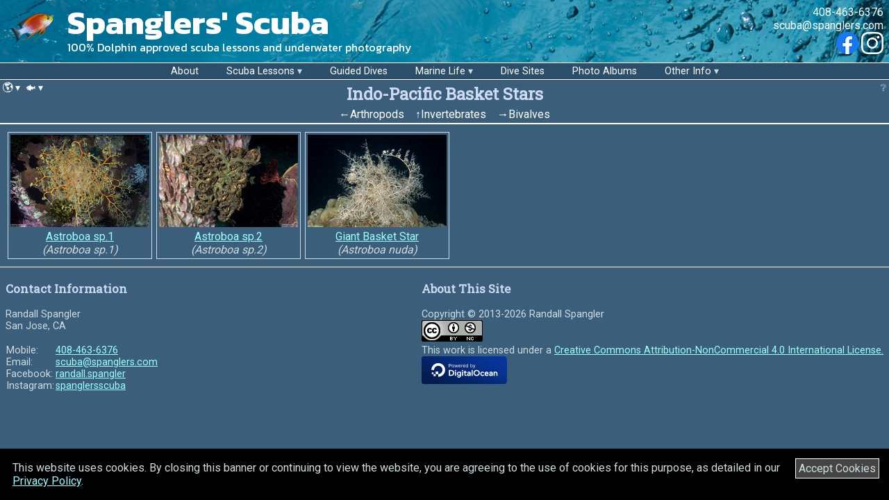

--- FILE ---
content_type: text/html; charset=UTF-8
request_url: https://scuba.spanglers.com/marine-life/indo-pacific/basket-stars
body_size: 5002
content:
<!DOCTYPE html>
<html lang="en-US" prefix="og: https://ogp.me/ns#">
<head>
		<meta charset="UTF-8">
		<link rel="icon" type="image/x-icon" href="/assets/anthias-250.png">
		<link rel="preconnect" href="https://fonts.googleapis.com">
		<link rel="preconnect" href="https://fonts.gstatic.com" crossorigin>
		<link rel="stylesheet"
	    href="https://fonts.googleapis.com/css2?family=Kanit:wght@400;700&display=swap">	
		<link rel="stylesheet"
	    href="https://fonts.googleapis.com/css?family=Roboto&display=swap">
		<link rel="stylesheet"
	    href="https://fonts.googleapis.com/css?family=Roboto Slab&display=swap">
		<link rel="stylesheet" href="/style.css">
		<noscript><link rel="stylesheet" href="/style-no-js.css"></noscript>
		<meta name="viewport" content="width=device-width, initial-scale=1.0">
		<title>Indo-Pacific Basket Stars - Spanglers' Scuba</title><meta property="og:site_name" content="Spanglers' Scuba" /><meta name="author" content="Randall Spangler" /><meta property="og:title" content="Indo-Pacific Basket Stars" /><link rel="canonical" href="https://scuba.spanglers.com/marine-life/indo-pacific/basket-stars" /><meta property="og:url" content="https://scuba.spanglers.com/marine-life/indo-pacific/basket-stars" /><meta property="og:image" content="https://scuba.spanglers.com/assets/og-default-image.jpg" /><meta name="description" content="3 species of Indo-Pacific Basket Stars, with color photos" /><meta property="og:description" content="3 species of Indo-Pacific Basket Stars, with color photos" /><meta property="og:type" content="website" />		<script async
		src="https://www.googletagmanager.com/gtag/js?id=G-GWFLMKY5TY"></script>
		<script>
		window.dataLayer = window.dataLayer || [];
		function gtag(){dataLayer.push(arguments);}
								 gtag('js', new Date());
		gtag('config', 'G-GWFLMKY5TY');
		</script>
		</head>
<body>
<header>
		<div class="branding-outer">
		<div class="branding">
		<div class="icon">
        <img class="icon" alt="Spanglers Scuba icon"
		src="/assets/anthias-250.png"
		   srcset="/assets/anthias-250.png 250w, /assets/anthias-64.png 64w"
		   sizes="64px" width="64" height="64" />
		   </div>
		<div class="logo-and-slogan">
        <div class="logo"><a class="logo" href="/">Spanglers&apos; Scuba</a>
        </div>
        <div class="slogan" id="slogan1"
		title="No dolphin has ever told me they disapprove.">
			 100% Dolphin approved scuba lessons and underwater photography
			 </div>
		</div>
		<div class="top-contact">
        <a href="tel:4084636376">408-463-6376</a><br>
        <a href="mailto:scuba@spanglers.com" rel="noopener">
		scuba@spanglers.com</a><br>
        <a href="https://www.facebook.com/randall.spangler">
		<img src="/assets/fb_logo_RGB-Hex-Blue_512.png"
		width="32" height="32" alt="Facebook" title="Facebook">
			 </a>
        <a href="https://www.instagram.com/spanglersscuba">
		<img src="/assets/instagram-new-outline.png" width="32" height="32"
		alt="Instagram" title="Instagram">
		   </a>
		</div>
		</div>
		<div class="slogan" id="slogan2"
		title="No dolphin has ever told me they disapprove.">
			 100% Dolphin approved scuba lessons and underwater photography
			 </div>
		</div>
		</header>
		<nav class="top-menu">
		<a href="javascript:void(0);" class="menubutton" id="toptopmenu"
		onclick="menuToggle(this)">Menu</a>
		<ul class="top-menu" id="top-menu">
		<li id="menu-home"><a href="/">Home</a></li>
		<li><a href="/about">About</a></li>
		<li class="dropdown">
		<a href="/lessons">Scuba Lessons</a>
		<a href="javascript:void(0);" class="menubutton"
		onclick="menuToggle(this)"></a>
		<ul class="dropdown-content">
	    <li><a href="/lessons/get-certified">Get Certified</a></li>
	    <li><a href="/lessons/adventure">Adventure Dives and Specialties</a>
	    </li>
	    <li><a href="/lessons/safety">Safety Courses</a></li>
	    <li><a href="/lessons/photography">Underwater Photography</a></li>
	    <li><a href="/lessons/refresher">Scuba Refresher</a></li>
	    <li><a href="/lessons/snorkeling">Snorkeling Lessons</a></li>
		</ul>
		</li>
		<li><a href="/guide">Guided Dives</a></li>
		<li class="dropdown">
		<a href="/marine-life">Marine Life</a>
		<a href="javascript:void(0);" class="menubutton"
		onclick="menuToggle(this)"></a>
		<ul class="dropdown-content">
	    <li><a href="/marine-life/california">California</a></li>
	    <li><a href="/marine-life/caribbean">Caribbean</a></li>
	    <li><a href="/marine-life/hawaii">Hawaii</a></li>
	    <li><a href="/marine-life/indo-pacific">Indo-Pacific</a></li>
	    <li><a href="/marine-life/all">Earth</a></li>
		<li><a href="/info/monterey-beginners-list">
		Monterey Beginner&apos;s List</a></li>
	    <li><a href="/taxonomy">Taxonomy</a></li>
		</ul>
		</li>
		<li><a href="/dive-sites">Dive Sites</a></li>
		<li><a href="/photos">Photo Albums</a></li>
		<li class="dropdown">
		<a href="/info">Other Info</a>
		<a href="javascript:void(0);" class="menubutton"
		onclick="menuToggle(this)"></a>
		<ul class="dropdown-content">
	    <li><a href="/info/monterey-conditions">Monterey Conditions</a></li>
	    <li><a href="/privacy">Privacy Policy</a></li>
	    <li><a href="/info">Etc.</a></li>
		</ul>
		</li>
		</ul>
		</nav>
		<nav class="article">			<div class="right-bar">
			<ul class="right-menu">
		    <li title="Settings" id="settings-button"
			onclick="modalOpen('settings')">
				   &#9881;&#65039;
				   </li>
		    <li title="Help" id="help-button" onclick="modalOpen('help')">
			&#10068;
				</li>
			</ul>
			</div>
						<div class="loc-bar">
			<ul class="loc-menu">
		    <li class="dropdown" title="Change Location">
			<span class="premenubutton">&#127758;</span>
			<a href="javascript:void(0);" class="menubutton"
			onclick="menuToggle(this)">&#127758;</a>
			<ul class="dropdown-content ddc-loc">
			<li>Change Location:</li>
			<li class="loc-up"><a href="/marine-life/all/basket-stars">Earth</a></li><li class="loc-down"><a href="/marine-life/australia/basket-stars">Australia</a></li><li class="loc-down"><a href="/marine-life/fiji/basket-stars">Fiji</a></li><li class="loc-down"><a href="/marine-life/indonesia/basket-stars">Indonesia</a></li><li class="loc-down"><a href="/marine-life/palau/basket-stars">Palau</a></li><li class="loc-down"><a href="/marine-life/philippines/basket-stars">Philippines</a></li><li class="loc-down"><a href="/marine-life/thailand/basket-stars">Thailand</a></li>			</ul>
		    </li>
		    <li class="dropdown" title="Choose Group">
			<span class="premenubutton">&#128031;</span>
			<a href="javascript:void(0);" class="menubutton"
			onclick="menuToggle(this)">&#128031;</a>
			<ul class="dropdown-content ddc-group">
			<li class="group group-top"><a href="/marine-life/indo-pacific/corals">Corals</a></li><li class="group ">&#9584; <a href="/marine-life/indo-pacific/black-corals">Black Corals</a></li><li class="group ">&#9584; <a href="/marine-life/indo-pacific/hydrocorals">Hydrocorals</a></li><li class="group ">&#9584; <a href="/marine-life/indo-pacific/octocorals">Octocorals</a></li><li class="group ">&#9584; <a href="/marine-life/indo-pacific/stony-corals">Stony Corals</a></li><li class="group group-top"><a href="/marine-life/indo-pacific/fish">Fish</a></li><li class="group ">&#9584; <a href="/marine-life/indo-pacific/anemonefishes">Anemonefishes</a></li><li class="group ">&#9584; <a href="/marine-life/indo-pacific/angelfishes">Angelfishes</a></li><li class="group ">&#9584; <a href="/marine-life/indo-pacific/anthias">Anthias</a></li><li class="group ">&#9584; <a href="/marine-life/indo-pacific/barracudas">Barracudas</a></li><li class="group ">&#9584; <a href="/marine-life/indo-pacific/bigeyes">Bigeyes</a></li><li class="group ">&#9584; <a href="/marine-life/indo-pacific/blennies">Blennies</a></li><li class="group ">&#9584; <a href="/marine-life/indo-pacific/boxfishes">Boxfishes</a></li><li class="group ">&#9584; <a href="/marine-life/indo-pacific/breams">Breams and Emperors</a></li><li class="group ">&#9584; <a href="/marine-life/indo-pacific/butterflyfishes">Butterflyfishes</a></li><li class="group ">&#9584; <a href="/marine-life/indo-pacific/cardinalfishes">Cardinalfishes</a></li><li class="group ">&#9584; <a href="/marine-life/indo-pacific/catfishes">Catfishes</a></li><li class="group ">&#9584; <a href="/marine-life/indo-pacific/clingfishes">Clingfishes</a></li><li class="group ">&#9584; <a href="/marine-life/indo-pacific/damselfishes">Damselfishes</a></li><li class="group ">&#9584; <a href="/marine-life/indo-pacific/dartfishes">Dartfishes</a></li><li class="group ">&#9584; <a href="/marine-life/indo-pacific/devilfishes">Devilfishes and Longfins</a></li><li class="group ">&#9584; <a href="/marine-life/indo-pacific/dottybacks">Dottybacks</a></li><li class="group ">&#9584; <a href="/marine-life/indo-pacific/dragonets">Dragonets</a></li><li class="group ">&#9584; <a href="/marine-life/indo-pacific/eels">Eels and Eel-like Fishes</a></li><li class="group ">&#9584; <a href="/marine-life/indo-pacific/elongate-fishes">Elongate Fishes</a></li><li class="group ">&#9584; <a href="/marine-life/indo-pacific/filefishes">Filefishes</a></li><li class="group ">&#9584; <a href="/marine-life/indo-pacific/flatfishes">Flatfishes</a></li><li class="group ">&#9584; <a href="/marine-life/indo-pacific/flatheads">Flatheads</a></li><li class="group ">&#9584; <a href="/marine-life/indo-pacific/frogfishes">Frogfishes</a></li><li class="group ">&#9584; <a href="/marine-life/indo-pacific/fusiliers">Fusiliers</a></li><li class="group ">&#9584; <a href="/marine-life/indo-pacific/goatfishes">Goatfishes</a></li><li class="group ">&#9584; <a href="/marine-life/indo-pacific/gobies">Gobies</a></li><li class="group ">&#9584; <a href="/marine-life/indo-pacific/groupers">Groupers</a></li><li class="group ">&#9584; <a href="/marine-life/indo-pacific/gurnards">Gurnards</a></li><li class="group ">&#9584; <a href="/marine-life/indo-pacific/hawkfishes">Hawkfishes</a></li><li class="group ">&#9584; <a href="/marine-life/indo-pacific/jacks">Jacks</a></li><li class="group ">&#9584; <a href="/marine-life/indo-pacific/jawfishes">Jawfishes</a></li><li class="group ">&#9584; <a href="/marine-life/indo-pacific/lionfishes">Lionfishes</a></li><li class="group ">&#9584; <a href="/marine-life/indo-pacific/lizardfishes">Lizardfishes</a></li><li class="group ">&#9584; <a href="/marine-life/indo-pacific/moorish-idols">Moorish Idols</a></li><li class="group ">&#9584; <a href="/marine-life/indo-pacific/parrotfishes">Parrotfishes</a></li><li class="group ">&#9584; <a href="/marine-life/indo-pacific/pipefishes">Pipefishes and Seahorses</a></li><li class="group ">&#9584; <a href="/marine-life/indo-pacific/porcupinefishes">Porcupinefishes</a></li><li class="group ">&#9584; <a href="/marine-life/indo-pacific/pufferfishes">Pufferfishes</a></li><li class="group ">&#9584; <a href="/marine-life/indo-pacific/rabbitfishes">Rabbitfishes</a></li><li class="group ">&#9584; <a href="/marine-life/indo-pacific/rays">Rays</a></li><li class="group ">&#9584; <a href="/marine-life/indo-pacific/remoras">Remoras</a></li><li class="group ">&#9584; <a href="/marine-life/indo-pacific/sand-divers">Sand Divers</a></li><li class="group ">&#9584; <a href="/marine-life/indo-pacific/sandperches">Sandperches</a></li><li class="group ">&#9584; <a href="/marine-life/indo-pacific/scorpionfishes">Scorpionfishes</a></li><li class="group ">&#9584; <a href="/marine-life/indo-pacific/sea-moths">Sea Moths</a></li><li class="group ">&#9584; <a href="/marine-life/indo-pacific/sharks">Sharks</a></li><li class="group ">&#9584; <a href="/marine-life/indo-pacific/silvery-fishes">Silvery Fishes</a></li><li class="group ">&#9584; <a href="/marine-life/indo-pacific/snappers">Snappers</a></li><li class="group ">&#9584; <a href="/marine-life/indo-pacific/soapfishes">Soapfishes</a></li><li class="group ">&#9584; <a href="/marine-life/indo-pacific/soldierfishes">Soldierfishes</a></li><li class="group ">&#9584; <a href="/marine-life/indo-pacific/squirrelfishes">Squirrelfishes</a></li><li class="group ">&#9584; <a href="/marine-life/indo-pacific/stargazers">Stargazers</a></li><li class="group ">&#9584; <a href="/marine-life/indo-pacific/surgeonfishes">Surgeonfishes and Tangs</a></li><li class="group ">&#9584; <a href="/marine-life/indo-pacific/sweepers">Sweepers</a></li><li class="group ">&#9584; <a href="/marine-life/indo-pacific/sweetlips">Sweetlips</a></li><li class="group ">&#9584; <a href="/marine-life/indo-pacific/tilefishes">Tilefishes</a></li><li class="group ">&#9584; <a href="/marine-life/indo-pacific/toadfishes">Toadfishes</a></li><li class="group ">&#9584; <a href="/marine-life/indo-pacific/triggerfishes">Triggerfishes</a></li><li class="group ">&#9584; <a href="/marine-life/indo-pacific/triplefins">Triplefins</a></li><li class="group ">&#9584; <a href="/marine-life/indo-pacific/unicornfishes">Unicornfishes</a></li><li class="group ">&#9584; <a href="/marine-life/indo-pacific/wormfishes">Wormfishes</a></li><li class="group ">&#9584; <a href="/marine-life/indo-pacific/wrasses">Wrasses</a></li><li class="group group-top"><a href="/marine-life/indo-pacific/invertebrates">Invertebrates</a></li><li class="group ">&#9584; <a href="/marine-life/indo-pacific/anemones">Anemones</a></li><li class="group ">&#9584; <a href="/marine-life/indo-pacific/arthropods">Arthropods</a></li><li class="group ">&#9584; <a href="/marine-life/indo-pacific/basket-stars">Basket Stars</a></li><li class="group ">&#9584; <a href="/marine-life/indo-pacific/bivalves">Bivalves</a></li><li class="group ">&#9584; <a href="/marine-life/indo-pacific/brittle-stars">Brittle Stars</a></li><li class="group ">&#9584; <a href="/marine-life/indo-pacific/bryozoans">Bryozoans</a></li><li class="group ">&#9584; <a href="/marine-life/indo-pacific/chitons">Chitons</a></li><li class="group ">&#9584; <a href="/marine-life/indo-pacific/cnidarians">Cnidarians</a></li><li class="group ">&#9584; <a href="/marine-life/indo-pacific/corallimorphs">Corallimorphs</a></li><li class="group ">&#9584; <a href="/marine-life/indo-pacific/crabs">Crabs</a></li><li class="group ">&#9584; <a href="/marine-life/indo-pacific/cuttlefishes">Cuttlefishes</a></li><li class="group ">&#9584; <a href="/marine-life/indo-pacific/feather-stars">Feather Stars</a></li><li class="group ">&#9584; <a href="/marine-life/indo-pacific/flatworms">Flatworms</a></li><li class="group ">&#9584; <a href="/marine-life/indo-pacific/hermit-crabs">Hermit Crabs</a></li><li class="group ">&#9584; <a href="/marine-life/indo-pacific/jellies">Jellies</a></li><li class="group ">&#9584; <a href="/marine-life/indo-pacific/lobsters">Lobsters</a></li><li class="group ">&#9584; <a href="/marine-life/indo-pacific/mantis-shrimps">Mantis Shrimps</a></li><li class="group ">&#9584; <a href="/marine-life/indo-pacific/nudibranchs">Nudibranchs</a></li><li class="group ">&#9584; <a href="/marine-life/indo-pacific/octopuses">Octopuses</a></li><li class="group ">&#9584; <a href="/marine-life/indo-pacific/sea-cucumbers">Sea Cucumbers</a></li><li class="group ">&#9584; <a href="/marine-life/indo-pacific/sea-slugs">Sea Slugs</a></li><li class="group ">&#9584; <a href="/marine-life/indo-pacific/sea-snails">Sea Snails</a></li><li class="group ">&#9584; <a href="/marine-life/indo-pacific/sea-stars">Sea Stars</a></li><li class="group ">&#9584; <a href="/marine-life/indo-pacific/sea-urchins">Sea Urchins</a></li><li class="group ">&#9584; <a href="/marine-life/indo-pacific/shrimps">Shrimps</a></li><li class="group ">&#9584; <a href="/marine-life/indo-pacific/sponges">Sponges</a></li><li class="group ">&#9584; <a href="/marine-life/indo-pacific/squids">Squids</a></li><li class="group ">&#9584; <a href="/marine-life/indo-pacific/tube-worms">Tube Worms</a></li><li class="group ">&#9584; <a href="/marine-life/indo-pacific/tunicates">Tunicates</a></li><li class="group ">&#9584; <a href="/marine-life/indo-pacific/worms">Worms</a></li><li class="group group-top"><a href="/marine-life/indo-pacific/mammals">Mammals</a></li><li class="group ">&#9584; <a href="/marine-life/indo-pacific/dolphins">Dolphins</a></li><li class="group group-top"><a href="/marine-life/indo-pacific/plants">Plants</a></li><li class="group group-top"><a href="/marine-life/indo-pacific/reptiles">Reptiles</a></li><li class="group ">&#9584; <a href="/marine-life/indo-pacific/snakes">Snakes</a></li><li class="group ">&#9584; <a href="/marine-life/indo-pacific/turtles">Turtles</a></li>			</ul>
		    </li>
			</ul>
			</div>
			<div class="title">Indo-Pacific Basket Stars</div><div class="nav-dirs"><div class="nav-dir nav-left" id="nav-left"><a href="/marine-life/indo-pacific/arthropods">Arthropods</a></div><div class="nav-dir nav-up" id="nav-up"><a href="/marine-life/indo-pacific/invertebrates">Invertebrates</a></div><div class="nav-dir nav-right" id="nav-right"><a href="/marine-life/indo-pacific/bivalves">Bivalves</a></div></div></nav><article>
<section class="ml-species"><figure class="species-box"><div class="image"><a href="/species/astroboa-sp.1?location=indo-pacific"><img class="ml-species wide" alt="Astroboa sp.1 (Astroboa sp.1)" src="/im/y/2019/11/2019-11-21d-a32129.jpg" srcset="/im/f/2019/11/2019-11-21d-a32129.jpg 1920w, /im/l/2019/11/2019-11-21d-a32129.jpg 1440w, /im/m/2019/11/2019-11-21d-a32129.jpg 960w, /im/s/2019/11/2019-11-21d-a32129.jpg 480w, /im/x/2019/11/2019-11-21d-a32129.jpg 250w, /im/y/2019/11/2019-11-21d-a32129.jpg 200w, /im/z/2019/11/2019-11-21d-a32129.jpg 150w" sizes="200px" loading="lazy" width="200" height="133" style="aspect-ratio: 1.5"></a></div><figcaption><a href="/species/astroboa-sp.1?location=indo-pacific">Astroboa sp.1</a><br><i>(Astroboa sp.1)</i></figcaption></figure><figure class="species-box"><div class="image"><a href="/species/astroboa-sp.2?location=indo-pacific"><img class="ml-species wide" alt="Astroboa sp.2 (Astroboa sp.2)" src="/im/y/2019/11/2019-11-21d-a32204.jpg" srcset="/im/f/2019/11/2019-11-21d-a32204.jpg 1920w, /im/l/2019/11/2019-11-21d-a32204.jpg 1440w, /im/m/2019/11/2019-11-21d-a32204.jpg 960w, /im/s/2019/11/2019-11-21d-a32204.jpg 480w, /im/x/2019/11/2019-11-21d-a32204.jpg 250w, /im/y/2019/11/2019-11-21d-a32204.jpg 200w, /im/z/2019/11/2019-11-21d-a32204.jpg 150w" sizes="200px" loading="lazy" width="200" height="133" style="aspect-ratio: 1.5"></a></div><figcaption><a href="/species/astroboa-sp.2?location=indo-pacific">Astroboa sp.2</a><br><i>(Astroboa sp.2)</i></figcaption></figure><figure class="species-box"><div class="image"><a href="/species/astroboa-nuda?location=indo-pacific"><img class="ml-species wide" alt="Astroboa nuda (Giant Basket Star)" src="/im/y/2018/04/2018-04-24e-a6903.jpg" srcset="/im/f/2018/04/2018-04-24e-a6903.jpg 1920w, /im/l/2018/04/2018-04-24e-a6903.jpg 1440w, /im/m/2018/04/2018-04-24e-a6903.jpg 960w, /im/s/2018/04/2018-04-24e-a6903.jpg 480w, /im/x/2018/04/2018-04-24e-a6903.jpg 250w, /im/y/2018/04/2018-04-24e-a6903.jpg 200w, /im/z/2018/04/2018-04-24e-a6903.jpg 150w" sizes="200px" loading="lazy" width="200" height="133" style="aspect-ratio: 1.5"></a></div><figcaption><a href="/species/astroboa-nuda?location=indo-pacific">Giant Basket Star</a><br><i>(Astroboa nuda)</i></figcaption></figure></section>		<script>

		function go_subloc(loc) {
			if (!loc)
				return;

			location.assign(loc);
		}

		</script>
		<a id="down-link" href="/species/astroboa-sp.1?location=indo-pacific" style="display:none">Down</a><a id="other-site-link" href="https://vmscuba/marine-life/indo-pacific/basket-stars" style="display:none">Other Site</a></article>
		<footer>
		<div class="footer-chunks">
		<div class="contact">
		<h3>Contact Information</h3>
		<address>
		Randall Spangler<br>
		San Jose, CA
			</address><br>
		<table><tr><td>
		Mobile:<br>
		Email:<br>
		Facebook:<br>
		Instagram:<br>
		</td><td>
		<a href="tel:4084636376">408-463-6376</a><br>
		<a href="mailto:scuba@spanglers.com" rel="noopener">
		scuba@spanglers.com</a><br>
		<a href="https://www.facebook.com/randall.spangler">
		randall.spangler</a><br>
		<a href="https://instagram.com/spanglersscuba/">spanglersscuba</a>
		</td></tr></table>
		</div>
		<div class="copyright">
		<h3>About This Site</h3>
		Copyright &copy; 2013-2026 Randall Spangler<br>
		<a href="http://creativecommons.org/licenses/by-nc/4.0/">
		<img src="/assets/creativecommons-88x31.png" width="88" height="31"
			alt="Creative Commons badge">
		</a><br>
		This work is licensed under a
		<a href="http://creativecommons.org/licenses/by-nc/4.0/">
		Creative Commons Attribution-NonCommercial 4.0 International License.
		</a>
		<br>
		<a href="https://www.digitalocean.com/?refcode=dc4736d64dd6&utm_campaign=Referral_Invite&utm_medium=Referral_Program&utm_source=badge">
			<img src="https://web-platforms.sfo2.cdn.digitaloceanspaces.com/WWW/Badge%201.svg" alt="DigitalOcean Referral Badge" width="123" height="40" /></a>
		</div>
		</div>
		</footer>
				<div class="gdpr-banner" id="gdpr-banner">
		<div class="gdpr-text">
		This website uses cookies.  By closing this banner or continuing to
		view the website, you are agreeing to the use of cookies for this
		purpose, as detailed in our <a href="/privacy">Privacy Policy</a>.
		</div>
		<div class="gdpr-wrap">
		<div class="gdpr-close" onclick="acceptCookies()">Accept Cookies</div>
		</div>
		</div>
				<div class="modal" id="modal-help" onclick="modalClose()">
		<div class="modal-content" id="modal-content-help">
		<div onclick="modalClose()" class="modal-close" title="Close Help">
		&times;</div>
		<div class="modal-title">Help</div>
		<div class="md"><p>
</p><h3 id="TOC-1">Marine Life</h3><p>
Marine life is displayed by groups in a location.  Click the &#127758; in the
upper left corner to select a more general or specific location.  Click the
 &#128031 to select a group directly.
</p><h3 id="TOC-2">Navigation</h3><p>
If there are more species, images, albums, etc. than fit on one page, a
navigation bar will be shown, like this:
<span style="color:white; font-size: 0.9em; white-space: nowrap;">
&#9664;&#9664;&#160;&#160;&#9664; (1-10 of 20) &#9654;&#160;&#160;&#9654;&#9654;</span>.
Clicking on the arrows switches between pages of results.
</p><h3 id="TOC-3">Keyboard Shortcuts</h3><p>
</p><table><thead><tr><th>Key</th><th>Meaning</th></tr></thead><tbody>
<tr><td>&larr;</td><td>Go to previous group / species / image / album </td></tr>
<tr><td>&rarr;</td><td>Go to next group / species / image / album</td></tr>
<tr><td>&darr;</td><td>Descend into a group / species / album.  At an image page, this will
display the image full-screen for a slideshow effect.</td></tr>
<tr><td>&uarr;</td><td>Ascend up into a more general group / species / album</td></tr>
<tr><td>Shift + &larr;</td><td>Previous page of results, if navigation bar shown</td></tr>
<tr><td>Shift + &rarr;</td><td>Next page of results, if navigation bar shown</td></tr>
<tr><td>ESC</td><td>Close help/settings</td></tr>
<tr><td>?</td><td>Display this help</td></tr>
</tbody></table></div></div></div>
		<div class="modal" id="modal-settings">
		<div class="modal-content" id="modal-content-settings">
		<div onclick="modalClose()" class="modal-close" title="Close Settings">
		&times;</div>
		<div class="modal-title">Settings</div>
		Or it *will* be settings someday.
		</div>
		</div>
		<script src="/js/misc.js"></script>
</body></html>

--- FILE ---
content_type: text/css
request_url: https://scuba.spanglers.com/style.css
body_size: 7738
content:
/*****************************************************************************/
/* Global variables */

/* Color palette */
:root {
    /* Background, dark background, text */
    --bgcol: #3b5f7b;
    --textcol: #cedbdf;
    --headingcol: #cedbf2;

    --h12border: white;
    --h34border: gray;
    
    /* Links */
    --linkcol: #9ff;
    --linkhover: white;

    /* Menu bars */
    --menubg: #2b4f6b;
    --menucol: white;
    --menuhover: gray;
    --menuhoverbg: #1b3f3b;
    --submenuopened: #4b6f8b;

    /* Branding */
    --brandcol: white;

    /* Tables */
    --thcol: #1b3f8b;
    --tborder: #eee;
    --tbordermd: #aaa;
    --trhover: #2f536f;

    /* Admin extra info */
    --admintext: #ddd;
    --adminbg: #555;

    /* Login link */
    --logintext: #4b6f8b;

    /* Modal dialogs */
    --modalbg: #4b6f8b;
    --modalcol: #e5ebed;
    
    /* TODO: border colors all use --border? */
}

/*****************************************************************************/
/* Fonts */

/*
 * Sources:
 *	https://fonts.google.com/specimen/Kanit
 *
 * Must match do_header(), since that's what imports them.
 */
/* Note that Roboto Condensed also exists */

* {
    font-family: "Roboto", Arial, Helvitica, sans-serif;
}

h1, h2, h3, h4, h5, h6, .title, .modal-title {
    font-family: "Roboto Slab", "Times New Roman", Times, serif;
}

.logo, .slogan {
    font-family: "Kanit", Arial, Helvitica, sans-serif;
}

textarea, pre {
    font-family: "Courier New", Courier, monospace;
}

/*****************************************************************************/
/* General */

* {
    box-sizing: border-box;    
}

/* Body */
body {
    background-color: var(--bgcol);
    color: var(--textcol);
    margin: 0px;
}

h1, h2, h3, h4, h5, h6, .title, .modal-title {
    color: var(--headingcol);
}

/* Links */
a {
    color: var(--linkcol);
}

a:focus {
    outline: thin dotted;
}

a:hover, a.active {
    color: var(--linkhover);
    outline: 0;
}

/* Tables */
table {
    width: 100%;
    border-collapse: collapse;
    border: 1px solid white;
}

thead {
    background-color: var(--thcol);
}

td {
    border: 1px solid var(--tborder);
}

/* Headers */
h1, h2 {
    border-top: 1px solid var(--h12border);
    /* Don't scroll beind the sticky nav menu */
    scroll-margin-top: 1.1em;
}

h3, h4 {
    border-top: 1px solid var(--h34border);
    scroll-margin-top: 1.5em;
}

/* Address is nominally italic, but no thanks */
address {
    font-style: normal;
}

/* Figure normally has a huge margin */
figure {
    margin: 0;
    text-align: center;
}

/*****************************************************************************/
/* Debug */

/* Debug output */
.debug {
    border: 1px dotted red;
}

/* Preformatted output, usually for debugging/editing */
pre {
    font-size: 0.9em;
    white-space: pre-wrap;
}

h1.all-markdown {
    background-color: #666;
    color: white;
    clear: both;
    border-top: 2px solid white;
    border-bottom: 1px solid white;
    font-size: 1.5em;
}

/*****************************************************************************/
/* Hidden elements if not showing chrome (e.g. full-screen image) */

body.nochrome {
    background-color: black;
}

.nochrome header, .nochrome nav, .nochrome footer {
    display: none !important;
}

.nochrome article {
    margin: 0 !important;
}

/*****************************************************************************/
/*
 * RWD breakpoints
 *
 * The admin bar color and text indicates what breakpoint we're
 * using.  Every RWD section below should use one of these breakpoints.
 *
 */

/* 400-512 pixels */
nav.admin-menu { background-color: black !important; }
.admin-menu ul::after { content: " - XXS"; }

/* Really tiny devices; this is the only category which uses min-width */
@media only screen and (max-width: 400px) {
    nav.admin-menu { background-color: gray !important; }
    .admin-menu ul::after { content: " - XXXS"; }
}
    
/* Even smaller devices */
@media only screen and (min-width: 512px) {
    nav.admin-menu { background-color: purple !important; }
    .admin-menu ul::after { content: " - XS"; }
}

/* Small devices (portrait tablets and large phones, 600px and up) */
@media only screen and (min-width: 600px) {
    nav.admin-menu { background-color: blue !important; }
    .admin-menu ul::after { content: " - SM"; }
}

/* Note that some split points occur at 620px - 640px */

/* Medium devices (landscape tablets, 768px and up) */
@media only screen and (min-width: 768px) {
    nav.admin-menu { background-color: green !important; }
    .admin-menu ul::after { content: " - MD"; }
}

/* Large devices (laptops/desktops, 992px and up) */
@media only screen and (min-width: 992px) {
    nav.admin-menu { background-color: #880 !important; }
    .admin-menu ul::after { content: " - LG"; }
}

/* Extra large devices (large laptops and desktops, 1200px and up) */
@media only screen and (min-width: 1200px) {
    /* This is the size of my typical screen */
    nav.admin-menu { background-color: var(--menubg) !important; }
    .admin-menu ul::after { content: " - XL"; }
}

/* Ultra-wide devices */
@media only screen and (min-width: 1400px) {
    nav.admin-menu { background-color: #800 !important; }
    .admin-menu ul::after { content: " - XXL"; }
}

/*****************************************************************************/
/* Top logo */

div.branding-outer {
    background-image: url("/assets/water-surface.jpg");
    background-size: cover;
    min-height: 72px;
    padding: 8px;
    width: 100%;
    color: var(--brandcol);
}

div.branding {
    display: flex;
    justify-content: space-between;
    flex-flow: row;
}

div.icon {
    height: 4em;
    margin: 3px 20px 3px 5px;
    flex-grow: 0;
}

div.logo-and-slogan {
    flex-grow: 1;
}

div.logo {
    font-size: 2em;
    font-weight: 700;
    line-height: 100%;
}

div.slogan {
    font-size: 0.8em;
}

a.logo {
    color: var(--brandcol);
    text-decoration: none;
}

/* Slogan immediately below Spanglers' Scuba defaults to hidden */
#slogan1 {
    display: none;
}

/* Second slogan outside of flexbox for small screens */
#slogan2 {
    display: block;
    text-align: center;
}

div.top-contact {
    font-size: 0.8em;
    text-align: right;
    flex-grow: 0;
}

.top-contact a {
    color: white;
    text-decoration: none;
}

/*** RWD ***/

@media only screen and (max-width: 400px) {
    /* No icon */
    div.icon { display: none; }
}
    
@media only screen and (min-width: 512px) {
    /* Move slogan immediately below Spanglers' Scuba */
    #slogan1 { display: block; }
    #slogan2 { display: none; }
}

@media only screen and (min-width: 600px) {
    div.logo { font-size: 2.5em; }
}

@media only screen and (min-width: 768px) {
    div.logo { font-size: 3em; }
    div.slogan { font-size: 1.0em; }
    div.top-contact { font-size: 1.0em; }
}

/*****************************************************************************/
/* Footer */

footer {
    border-top: 1px solid white;
    padding: 2px 8px;

    /* Don't float things into footer */
    clear: both;
}

.footer-chunks h3 {
    border: none;
}

div.footer-chunks {
    font-size: 0.9em;
    display: flex;
    flex-direction: column;
    justify-content: space-between;
}

@media only screen and (min-width: 400px) {
    /* Footer chunks displayed sequentially */
    div.footer-chunks { flex-direction: row; }
}

div.contact {
    /* Keep contact info from ramming into copyright on narrow screens */
    margin-right: 8px;
}

/* Contact info table */
.contact table,.contact th,.contact td {
    width: auto;
    border: none;
}

div.admin-footer {
    font-size: 0.8em;
    width: 100%;
    color: var(--admintext);
    background-color: var(--adminbg);
}

/* Login link - useless for most folks so low-contrast */
a.login {
    display: inline-block;
    float: right;
    margin: 8px 20px;
    color: var(--logintext);
}

/*****************************************************************************/
/* Main article */

article {
    margin: 8px;
}

section {
    /* Don't float things across sections */
    clear: both;
}

/* Info and thumbnails */
section.info-thumbs {
    display: flex;
    flex-direction: column;
    justify-content: flex-first;
}

/* Thumbnail before images */
div.thumbs {
    display: flex;
    justify-content: center;
    width: 100%;
    order: 1;
    flex-shrink: 0;
}
div.info {
    /* Make the info wrap before smooshing the thumbs */
    flex-shrink: 1;
    order: 2;
}

@media only screen and (min-width: 768px) {
    /* Info and thumbnails sit size by side */
    section.info-thumbs {
	flex-direction: row;
	justify-content: space-between;
	
	/* Don't spread too far apart on really wide screens */
	max-width: 1400px;
	margin-left: auto;
	margin-right: auto;
    }

    /* Thumbnail / cover images float to right of info */
    div.thumbs {
	width: auto;
	order: 2;
	margin-left: 8px;
    }
    div.info { order: 1; }
}

/*****************************************************************************/
/* Images */
/*
 * Note that any changes here need to match up with rec_image()'s sizes=
 * estimate given to the browser.
 */

img {
    /* Fit to container by default */
    max-height: 100%;
    max-width: 100%;

    /* Scale down if it doesn't fit */
    object-fit: scale-down;
}

/* Icon (from assets) */
img.icon {
    width: 64px;
    height: 64px;
}

img.icon-s {
    width: 32px;
    height: 32px;
}

img.icon-padi {
    width: 200px;
    height: 67px;
}

img.icon-dan {
    width: 195px;
    height: 60px;
}

@media only screen and (min-width: 768px) {
    img.icon-padi {
	width: 300px;
	height: 101px;
    }
}

@media only screen and (min-width: 992px) {
    img.icon-padi {
	width: 320px;
	height: 108px;
    }
}

/*
 * Use max-height= for height-limited things.  That way, they shrink vertically
 * for narrow viewports.  If I use height=, they shrink to the center of a tall
 * narrow empty space of that height.
 */

/* Image in an album */
img.album-image {
    max-height: 250px;
    cursor: zoom-in;
}

/* Cover image in list of albums */
img.album-cover { max-height: 250px; }

/* Example image for a marine life subgroup */
img.ml-subgroup { max-height: 100px; }

/* Main image for edit album/species/image */
img.edit-main { max-height: 300px; }

/* Full image for slideshow */
img.image-full {
    /* Fit into viewport height */
    max-height: 100vh;
    cursor: zoom-in;
}

/* Small images for list/edit page lists */
img.edit-rel { height: 60px; }
img.list-thumb { height: 60px; }

/* Images in markdown */
img.md-xs { width: 150px; }
img.md-s  { width: 200px; }
img.md-sm { width: 300px; }
img.md-m  { width: 400px; }
img.md-ml { width: 500px; }
img.md-l  { width: 600px; }
img.md-ow { width: 100%; height: auto; }

/* Images which can change on bigger screens */
img.md-sm-s { width: 200px; }
img.md-m-s { width: 200px; }
@media only screen and (min-width: 768px) {
    img.md-sm-s { width: 300px; }
    img.md-m-s { width: 300px; }
}
@media only screen and (min-width: 992px) {
    img.md-m-s { width: 400px; }
}

/* Species thumbnail in marine life */
/*
 * TODO: Specifying both height and width makes the image take up a square of
 * space, which isn't quite what I want.
 *
 * img.ml-species { width: 200px; height: 200px; }
 *
 * If I keep track of wide vs. tall, then I don't waste space:
 */
img.ml-species.wide { width: 200px; }
img.ml-species.tall { height: 200px; }

/* Image thumbnail in species */
img.species-image.wide { width: 200px; }
img.species-image.tall { height: 200px; }

/* Main image for a species */
img.species-main {
    /* Leave some room for info */
    max-height: 70vh;
}
img.species-main.wide { width: 400px; }
img.species-main.tall { height: 400px; }

@media only screen and (min-width: 992px) {
    img.species-main.wide { width: 500px; }
    img.species-main.tall { height: 500px; }
}
@media only screen and (min-width: 1200px) {
    img.species-main.wide { width: 600px; }
    img.species-main.tall { height: 600px; }
}

/* Image displayed with info */
img.image-main {
    /* Leave some room for info */
    max-height: 70vh;
}
img.image-main.wide { width: 1000px; }
img.image-main.tall { height: 800px; }

/* Use zoom-in for images which go to full screen. */
img.to-full { cursor: zoom-in; }

/*****************************************************************************/
/* Markdown */

/* Markdown block */
div.md {
    max-width: 1400px;
}

@media only screen and (min-width: 1200px) {
    /* Center when things get wide */
    div.md {
	margin-left: auto;
	margin-right: auto;
    }
}

/* Tables inside markdown */
.md table {
    width: auto;
    border: var(--tbordermd);
}
.md th, .md td {
    border: 1px solid var(--tbordermd);
    padding: 3px
}

/* Paragraph inside markdown */
.md p {
}

/* Bad markdown */
span.bad-md {
    font-family: "Courier New", Courier, monospace;
    font-weight: bold;
    color: red;
}

/* To-do item on a page, admin */
span.md-todo {
    font-weight: bold;
    color: red;
}

/* To-do hidden item on a page, admin */
span.md-todo-hide {
    font-weight: bold;
    color: red;
    border: 1px dotted red;
}

/* Clear float */
div.md-clear {
    clear: both;
}

/* Table of contents */
div.md-toc {
    float: right;
    margin: 8px;
    padding: 3px;
    background: var(--menubg);
    border: 1px solid white;
    font-size: 0.8em;
    line-height: 1.25em;
}

div.md-toc-start {
    text-align: center;
    font-weight: bold;
}

.md-toc a {
    text-decoration: none;
}

.md-toc ul {
    list-style-type: none;
    margin: 0;
    padding: 0;
}

/* Figure inside markdown */
/* TODO: can't use figure.md-img, or it'd be more specific than the float/align
 * classes below. */
.md-img {
    display: inline-block;
}

/* Float/align classes for images inside markdown */
/* TODO: do we use these for other things? */
.fl {
    float: left;
    margin: 8px;
}

.fc {
    float: center;
    margin: 8px;
}

.fr {
    float: right;
    margin: 8px;
}

.al {
    display: block;
    text-align: left;
}

.ac {
    display: block;
    text-align: center;
}

.ar {
    display: block;
    text-align: right;
}

/* Class which clears float for small screens only; used by /lessons */
div.clear-sm { clear: both; }
@media only screen and (min-width: 640px) {
    div.clear-sm { clear: none; }
}

/*****************************************************************************/
/* Marine life */

/* Subgroups */
section.ml-subgroups {
}

div.subgroup-image {
    display: inline-block;
    /* TODO: why does the <a> for the image hang down? */
    margin: 3px 3px 0px 3px;
}

/* Narrow screens only show 2 subgroup images by default */
div.subgroup-image:nth-child(3) { display: none; }
div.subgroup-image:nth-child(4) { display: none; }

table.marine-life {
    border: none;
    /* Center on wide displays */
    max-width: 900px;
    margin-left: auto;
    margin-right: auto;
}

.marine-life td {
    border: none;
    text-align: center;
}

.marine-life tr {
    border-bottom: 1px solid white;
    display: flex;
    flex-direction: column;
}

.marine-life tr:last-child {
    border-bottom: none;
}

@media only screen and (min-width: 512px) {
    div.subgroup-image:nth-child(3) { display: inline-block; }
}

/* Split point slightly off because of wide group names */
@media only screen and (min-width: 620px) {
    /* Go back to normal table rows */
    .marine-life tr { display: table-row; }
    .marine-life td { text-align: left; }
    td.sub-thumbs { min-width: 480px; }
}  

@media only screen and (min-width: 768px) {
    div.subgroup-image:nth-child(4) { display: inline-block; }
    td.sub-thumbs { min-width: 630px; }
}  

/* Species */
section.ml-species {
    display: flex;
    flex-flow: column;
}

@media only screen and (min-width: 512px) {
    /* Display species thumbs in rows */
    section.ml-species { flex-flow: row wrap; }
}  

/* Species box */
figure.species-box {
    display: flex;
    flex-direction: column;
    justify-content: stretch;
    padding: 3px;
    margin: 3px;
    border-style: solid;
    border-width: 1px;    
}

/* Wrapper for image in species box so we can center it */
.species-box div.image {
    display: flex;
    justify-content: center;
    align-items: center;
    flex-grow: 1;
}

/* Caption in species box */
.species-box figcaption {
}

/*****************************************************************************/
/* Album list */

section.album-list {
    display: flex;
    flex-flow: column;
}

figure.album-box {
    display: inline-block;
    padding: 3px;
    margin: 3px;
    border: 1px solid white;
}

.album-box figcaption {
}

div.album-dates {
    font-size: 0.8em;
}

div.album-top-chunks {
    /* Use inline so that they wrap around the TOC rather than all being left
     * of it. */
    display: inline;
}

@media only screen and (min-width: 512px) {
    /* Display species thumbs in rows */
    section.album-list { flex-flow: row wrap; }
}  

@media only screen and (min-width: 768px) {
    /* Display top sections side-by-side */
    div.album-top-chunks {
	display: flex;
	flex-direction: row;
    }
    .album-top-chunks h3 {
	border: none;
	margin-top: 0;
    }
    .album-top-highlights { width: 40%; }
    .album-top-notes { width: 60%; }
}

/*****************************************************************************/

/* Image list in an album */
section.album-images {
    display: flex;
    flex-flow: column;
}

@media only screen and (min-width: 512px) {
    /* Display species thumbs in rows */
    section.album-images { flex-flow: row wrap; }
}  

/* Image list in species */
div.species-images {
    display: flex;
    flex-flow: column;
}

@media only screen and (min-width: 512px) {
    /* Display species thumbs in rows */
    div.species-images { flex-flow: row wrap; }
}  

/*****************************************************************************/
/* Images thumbnails in album or species */

section.images {
    border-top: 1px solid white;
}

figure.image-box {
    display: flex;
    flex-direction: column;
    justify-content: stretch;
    padding: 3px;
    margin: 3px;
    border: 1px solid white;
}

/* Wrapper for image in species image box so we can center it */
.image-box div.image {
    display: flex;
    justify-content: center;
    align-items: center;
    flex-grow: 1;
}

.image-box figcaption {
    text-align: center;
    font-size: 0.8em;
}

/* Image on its own page with information */
figure.image-page {
}

/* Image shown full-screen */
figure.image-full {
}

/* Image captions */
.image-page figcaption {
    text-align: center;
    font-size: 0.8em;
}
.md-img figcaption {
    text-align: center;
    font-size: 0.8em;
}

/*****************************************************************************/
/* Google maps iframes */

iframe.gmaps {
    width: 100%;
    height: 450px;
    border: 0;
}

@media only screen and (min-width: 600px) {
    iframe.gmaps { width: 600px; };
}

/*****************************************************************************/
/* List page */

table.rlist {
    font-size: 0.9em;
}

.rlist tbody tr:hover { background-color: var(--trhover); }

/* Column widths */
th.list-rec-id		{ width: 45px; }
th.list-last-used-time	{ min-width: 80px; max-width: 135px; }
th.list-thumb		{ width: 105px; }
th.list-actions		{ width: 115px; }
th.list-slug		{ width: 250px; }
th.list-slug-image	{ width: 150px; }

td.list-rec-id  { text-align: right; }
td.list-actions { text-align: center; }

/*****************************************************************************/
/* Edit page */

section.redit {
}

div.redit-thumbs {
    float: right;
}

div.redit-info {
}

table.redit-recrel {
    font-size: 0.9em;
}

/* Ratings in recrel tables are color-coded */
td.redit-rr-rating-7 { background-color: #35a; }
td.redit-rr-rating-6 { background-color: #369; }
td.redit-rr-rating-5 { background-color: #378; }
td.redit-rr-rating-4 { background-color: #385; }
td.redit-rr-rating-3 { background-color: #3b5f7b; }
td.redit-rr-rating-2 { background-color: #665; }
td.redit-rr-rating-1 { background-color: #755; }

/* Livesearch edit field in recrel table */
input.redit-recrel {
    box-sizing: border-box;
    width: 100%;
}

/* Textarea within info */
textarea.redit {
}

textarea.redit-page {
    /*
     * Use scroll so that width doesn't change when text expands; that can
     * cause problems with onTextAreaInput()-based resizing.  But... doesn't
     * actually seem to be needed?
     */
    /* overflow-y: scroll; */
    /* TODO: Better way to expand to edge of thumbnails? */
    width: 95%;
}

/*****************************************************************************/
/* Modal popups */

.modal {
    display: none; /* Hidden by default */
    position: fixed; /* Stay in place */
    z-index: 30; /* Sit on top */
    left: 0;
    top: 0;
    width: 100%; /* Full width */
    height: 100%; /* Full height */
    background-color: rgb(0,0,0); /* Fallback color */
    background-color: rgba(0,0,0,0); /* Black w/ opacity */
    padding-top: 60px;
}

.modal-content {
    position: relative;
    background-color: var(--modalbg);
    color: var(--modalcol);
    margin: 5px auto; /* 15% from the top and centered */
    padding: 0px 4px;
    border: 1px solid white;
    width: 80%; /* Could be more or less, depending on screen size */
    height: 80%; /* Could be more or less, depending on screen size */
    box-shadow: 0px 8px 16px 0px rgba(0,0,0,0.5);
    font-size: 0.95em;
    overflow: auto; /* Enable scroll if needed */
}

/* The Close Button */
.modal-close {
    /* Position it in the top right corner inside of the modal */
    /* TODO: It scrolls if the screen is too small */
    position: absolute;
    right: 0;
    color: white;
    font-size: 1.5em;
    font-weight: bold;
    padding: 0px 8px;
    z-order: 1;
}

/* Close button on hover */
.modal-close:hover, .modal-close:focus {
  color: red;
  cursor: pointer;
}

.modal-title {
    text-align: center;
    font-size: 1.4em;
    font-weight: bold;
}

.gdpr-banner {
    position: fixed; /* Stay in place */
    z-index: 30; /* Sit on top */
    left: 0;
    bottom: 0;
    width: 100%; /* Full width */
    padding: 10px;
    background-color: rgb(0,0,0); /* Fallback color */
    display: flex;
    flex-direction: column;
    justify-content: space-between;
    align-content: center;
}

.gdpr-text {
    display:inline-block;
    margin: 4px;
    padding: 4px;
    flex-shrink: 1;
}

.gdpr-close {
    display:inline-block;
    background-color: #444;
    margin: 4px;
    padding: 4px;
    border: 1px solid white;
    text-align: center;
}

.gdpr-wrap {
    text-align: center;
    flex-shrink: 0;
}

.gdpr-close:hover, .gdpr-close:focus {
    cursor: pointer;
    background-color: #777;
    display:inline-block;
    margin: 4px;
    padding: 4px;
    border: 1px solid white;
}

@media only screen and (min-width: 768px) {
    .gdpr-banner {
	flex-direction: row;
    }    
}

/* TODO: enable settings button */
#settings-button {
    display: none;
}

/*****************************************************************************/
/* Navigation */
/*
 * TODO: Makes more sense to put this up between header and footer sections,
 * but right now it's kinda heinous so push it down here.
 */

nav {
    text-align: center;
}

nav ul {
    list-style-type: none;
    margin: 0;
    padding: 0;
    display: flex;
    justify-content: center;
    flex-flow: row wrap;
}

nav li {
}

nav li:hover {
    background-color: var(--menuhoverbg);
}

nav a {
    color: var(--menucol);
    text-decoration: none;
    display: inline-block;
}

nav a:hover, nav a:active {
    color: var(--menuhover);
    background-color: var(--menuhoverbg);
    outline: 0;
}

/* Menu buttons which appear when nav shrinks to tablet/mobile */
.menubutton {
    display: inline-block;
    flex-basis: 30px;
    color: var(--menucol);
}

.menubutton::after {
    content: " \2630";
}

.menubutton.opened::after {
    content: " \25BC";
}

/* Nav which appears instead of menu button */
.premenubutton { display: none; }

/*
 * Top top menu button (the one which appears when the menu shrinks to mobile
 * form) doesn't float.
 */
#toptopmenu {
    width: 100%;
    float: none;
    padding: 3px 10px;
}
#toptopmenu.opened {
    background-color: var(--menuhoverbg);
}

/* Title is part of article menu */
div.title {
    text-align: center;
    font-size: 1.5em;
    font-weight: bold;
    padding: 4px 8px;
}

/* Scientific name in title should break after pushing to next line */
div.title-sci {
    display: inline-block;
}

/**************************************/
/* Top menu */
nav.top-menu {
    background-color: var(--menubg);
    border-bottom: 1px solid white;
    border-top: 1px solid white;
    position: -webkit-sticky; /* Safari */
    position: sticky;
    top: 0;    
    font-size: 0.9em;
    /* Must specify high Z-index so it will sit on top of other things */
    z-index: 20;
}

.top-menu li {
    display: inline-block;
    padding: 3px 10px;
}

/* Increase spacing of top menu elements on wide screens */
@media only screen and (min-width: 992px) {
    .top-menu li { padding: 3px 20px; }
}

/**************************************/
/* Admin menu, based off of top menu, but with smaller text */
nav.admin-menu {
    padding: 1px 4px;
    font-size: 0.8em;
    border-top: none;
}

.admin-menu ul {
    justify-content: flex-start;
}

.admin-menu li {
    display: inline-block;
    padding: 0px 4px;
}

/**************************************/
/* Title and navigation */
nav.article {
    border-bottom: 2px solid white;
    margin-bottom: 3px;
    padding-bottom: 3px;
    /* Explicitly put behind nav.top-menu */
    z-index: 10;
}

/* Location icon on left */
.loc-bar {
    font-size: 0.9em;
    color: var(--menucol);
    position: absolute;
}

/* Push the title beneath the location bar when we get narrow */
div.loc-bar+div { padding-top: 16px }
@media only screen and (min-width: 600px) {
    div.loc-bar+div { padding-top: 4px }
}

.loc-menu li {
    display: inline-block;
    padding: 3px 4px;
}

/* Settings and help on right */
.right-bar {
    font-size: 0.9em;
    color: var(--menucol);
    position: absolute;
    right: 0;
}

.right-menu li {
    display: inline-block;
    padding: 3px 4px;
}

#help-button {
    cursor: pointer;
}

/* Left/right/up at top of article */
div.nav-dirs {
    display: flex;
    flex-direction: row;
    justify-content: center;
}

div.nav-dir {
    display: inline-block;
}

div.nav-dir a {
    padding: 0px 8px;
}

/* Arrows around navigation links */
div.nav-left a::before { content: "\2190"; }
div.nav-right a::before { content: "\2192"; }
div.nav-up a::before { content: "\2191"; }

div.nav-disabled {
    /* Hide disabled nav links */
    /*
     * TODO: A little lame to do it this way since the text is still selectable,
     * but it does make things still line up.
     */
    color: var(--bgcol);
}

/* Location dropdown */
ul.ddc-loc {
    /* Some locations are wide, and the list items don't auto-size properly */
    min-width: 200px;
}

/* Arrows next to location items in dropdown */
li.loc-up::before { content: "\2191"; }
li.loc-down::before { content: "\2193"; }

li.loc-up {
    border-bottom: 1px solid white;
}

/* Groups dropdown */
ul.ddc-group {
    flex-flow: column wrap;
    width: 1010px;
    max-width: 90vw;
    height: 70vh;
    overflow: auto;
    justify-content: flex-start;
    align-items: flex-start;
}

ul.ddc-group li.group {
    text-align: left;
    width: 200px;
}

ul.ddc-group li.group-top {
    border-top: 1px solid #ccc;
}

/**************************************/
/* Pagination first/prev/next/last */
nav.pag {
}

nav.pag a {
    min-width: 40px;
}

nav.pag a:hover {
    background-color: var(--menuhoverbg);
}

.pag-disabled {
    /* Hide disabled pagination buttons by making them background color */
    color: var(--bgcol);
}

/*****************************************************************************/
/* RWD debug: admin menu background color changes based on RWD breakpoints */
/* Extra small devices (phones, 600px and down) */

/* 400-512 pixels */

/* Top menu and dropdown content is hidden by default */
ul.top-menu, .dropdown-content {
    display: none;
    background-color: var(--menubg);
}

/* Top menu and dropdown content displayed in flexbox columns when opened */
ul.top-menu.opened, .dropdown-content.opened {
    display: flex;
    flex-direction: column;
}

/* Submenus and the menu button are displayed in a different color when open */
ul.top-menu li.dropdown .dropdown-content.opened {
    border-radius: 5px;
    background-color: var(--submenuopened);
}
ul.top-menu li.dropdown .menubutton.opened {
    background-color: var(--submenuopened);
}

/* TODO: These are the same as the hover for wider screens */
/* Location menu uses regular color */
ul.loc-menu li.dropdown .dropdown-content.opened {
    display: block;
    position: absolute;
    left: 0px;
    top: 24px;
    background-color: var(--menubg);
    border: 1px solid white;
    box-shadow: 0px 8px 16px 0px rgba(0,0,0,0.5);
}
/* List items inside dropdown-content are left-aligned */
ul.loc-menu .dropdown .ddc-loc.opened li {
    text-align: left;
    width: 100%;
}

ul.loc-menu .dropdown ul.ddc-group.opened {
    display: flex;
}


@media only screen and (min-width: 768px) {
    /* Top menu goes to row-based */
    ul.top-menu, ul.top-menu.opened {
	display: flex;
	flex-direction: row;
    }

    /* Hide the menu buttons and home entry */
    .menubutton { display: none; }
    #menu-home { display: none; }
    /* Display the alternate text before the menu button */
    .premenubutton { display: inline-block; }

    /*
     * Dropdowns use relative position so dropdown-content position: absolute
     * can align with it.
     */
    .dropdown {
	position: relative;
    }

    /* Add down-arrow to hint there's hidden content */
    .dropdown::after { content: "\25BE"; }

    /*
     * Need to specifically hide opened dropdown content, since that has
     * higher specificity than just .dropdown-content.
     */
    .dropdown-content.opened {
	display: none;
    }

    .dropdown-content {
	position: absolute;
	left: 0px;
	top: 24px;
	background-color: var(--menubg);
	border: 1px solid white;
	box-shadow: 0px 8px 16px 0px rgba(0,0,0,0.5);
	z-index: 1;
    }

    /* Display dropdown-content when hovering over the containing dropdown */
    .dropdown:hover .dropdown-content {
	display: block;
    }

    .dropdown:hover .ddc-group.dropdown-content {
	display: flex;
    }
    
    /* List items inside dropdown-content are left-aligned */
    ul.dropdown-content li {
	text-align: left;
	width: 100%;
    }

    
}


--- FILE ---
content_type: text/javascript
request_url: https://scuba.spanglers.com/js/misc.js
body_size: 2272
content:
var current_modal = undefined;

/*****************************************************************************/

/**
 * Escape HTML.
 */
function escapeHtml(unsafe)
{
    return unsafe
         .replace(/&/g, "&amp;")
         .replace(/</g, "&lt;")
         .replace(/>/g, "&gt;\n")
         .replace(/"/g, "&quot;")
         .replace(/'/g, "&#039;");
}

/**
 * Update a datalist based on contents of an input element.
 *
 * @param in_elem	Input element
 *
 * Assumes the input has list, rrs_type, and rrs_col attributes.
 */
function liveSearch(in_elem) {
    var xmlhttp = new XMLHttpRequest();
    xmlhttp.onreadystatechange = function() {
	if (this.readyState == 4 && this.status == 200) {
	    var in_list = document.getElementById(in_elem.getAttribute("list"));
	    in_list.innerHTML = this.responseText;
	}
    }
    var url = "/php/livesearch.php";
    var col = in_elem.getAttribute("rrs_col");
    var type = in_elem.getAttribute("rrs_type");
    url += "?type=" + type + "&col=" + col;
    url += "&" + col + "=" + encodeURIComponent(in_elem.value);
    xmlhttp.open("GET", url, true);
    xmlhttp.send();
}

/**
 * Auto-resize textarea based on content.
 */
function onTextAreaInput() {
    // TODO: This doesn't work well for long scroll heights
    this.style.height = "auto";
    this.style.height = Math.min(this.scrollHeight, 600) + "px";
}

const tx = document.getElementsByTagName("textarea");
for (let i = 0; i < tx.length; i++) {
    tx[i].setAttribute("style", "height:" +
		       Math.min(tx[i].scrollHeight, 600) + "px;");
    tx[i].addEventListener("input", onTextAreaInput, false);
}

/**
 * Toggle top menu open/closed.
 */
function menuToggle(button) {
    var x = button.nextElementSibling;
    // console.log("FOO" + x);
    if (button.className === "menubutton") {
	button.className += " opened";
	x.className += " opened";
    } else {
	button.className = button.className.replace(" opened", "");
	x.className = x.className.replace(" opened", "");
    }
}

/**
 * Accept cookies.
 */
function acceptCookies() {
    // Store the accept-cookies cookie
    const d = new Date();
    d.setTime(d.getTime() + (365*24*60*60*1000));
    let expires = "expires="+ d.toUTCString();
    document.cookie = "acceptcookies=1;" + expires + ";path=/";
    
    // Close the banner
    document.getElementById("gdpr-banner").style.display="none";
}

/*****************************************************************************/
/* Keyboard shortcut handler */

function keyboardShortcuts(event) {
    var code = event.which || event.keyCode;

    // Control to click
    var to_click = null;
    var click_container = null;

    // Handle modifiers
    const kCtrl = 0x100000;
    const kAlt = 0x200000;
    const kShift = 0x400000;
    var mods = ((event.ctrlKey ? kCtrl : 0) +
		(event.altKey ? kAlt : 0) +
		(event.shiftKey ? kShift : 0));

    switch(code + mods) {
    case 27: /* esc */
	if (current_modal) {
	    event.preventDefault();
	    modalClose();
	    return;
	}
	
	// TODO: If a full-screen image is being displayed, go back to
	// the main image page (sans full=1)
	break;

    case 32: /* space */
	// If modal help, dismiss it
	if (current_modal && current_modal.id == "modal-help") {
	    event.preventDefault();
	    modalClose();
	    return;
	}
	
	// TODO: If full-screen image, advance to next image
	break;

    case 37: /* left-arrow */
	click_container = document.getElementById("nav-left");
	break;

    case 37 + kShift: /* left-arrow */
	to_click = document.getElementById("pag-prev");
	break;

    case 38: /* up-arrow */
	click_container = document.getElementById("nav-up");
	break;

    case 39: /* right-arrow */
	click_container = document.getElementById("nav-right");
	break;

    case 39 + kShift: /* right-arrow */
	to_click = document.getElementById("pag-next");
	break;

    case 40: /* down-arrow */
	to_click = document.getElementById("down-link");
	break;

    case 191 + kShift: /* ? */
	// TODO: only click this if no modal is visible
	to_click = document.getElementById("help-button");
	break;

    case 'E'.charCodeAt():
	to_click = document.getElementById("edit-record");
	break;

    case 'O'.charCodeAt() + kShift + kCtrl:
	to_click = document.getElementById("other-site-link");
	break;

    case 'S'.charCodeAt() + kCtrl:
	to_click = document.getElementById("edit-save");
	break;
    }

    if (click_container)
	to_click = click_container.firstElementChild;

    if (to_click) {
	event.preventDefault();
	to_click.click();
	return;
    }

    // TODO: comment this for more keyboard debugging
    return;
    
    // TODO: nav handling should be common
    // Should make these go between species or images?
    // Need a way to indicate which links get activated
    // Down can go to the image.  Use si= link to figure that out
    // Use so= for which species to go to
    // '?' should pop up help
    var trans = code;
    switch (code) {
    case 37:
	trans = "left-arrow";
	break;
    case 38:
	trans = "up-arrow";
	break;
    case 39:
	trans = "right-arrow";
	break;
    case 40:
	trans = "down-arrow";
	break;
    case 9: // TAB
    case 13: // ENTER
    case 16: // SHIFT
    case 17: // CTRL
	return;
    }
    switch (String.fromCharCode(code)) {
    case 'E':
	trans = "EDIT";
	break;
    case 'R':
	return;
    }

    alert("Pressed " + trans + "=" + String.fromCharCode(code));
}

document.addEventListener('keydown', keyboardShortcuts);

/*****************************************************************************/
/* Modal dialog handler */

function modalOpen(what) {
    // Get the new modal element
    var new_modal = document.getElementById("modal-" + what);
    if (!new_modal)
	return;  // No modal element of that type
    if (new_modal === current_modal)
	return;  // Already displayed

    // Close the current one
    if (current_modal)
	modalClose();

    // Scroll the content back up to the top
    var content = document.getElementById("modal-content-" + what);
    content.scrollTop = 0;
    
    new_modal.style.display="block";
    current_modal = new_modal;
}

function modalClose() {
    if (!current_modal)
	return;
    current_modal.style.display="none";
    current_modal = undefined;
}

function modalWindowClick(event) {
    if (event.target.className == "modal")
	modalClose();
}

// When the user clicks anywhere outside of the modal content, close it
window.onclick = modalWindowClick;
